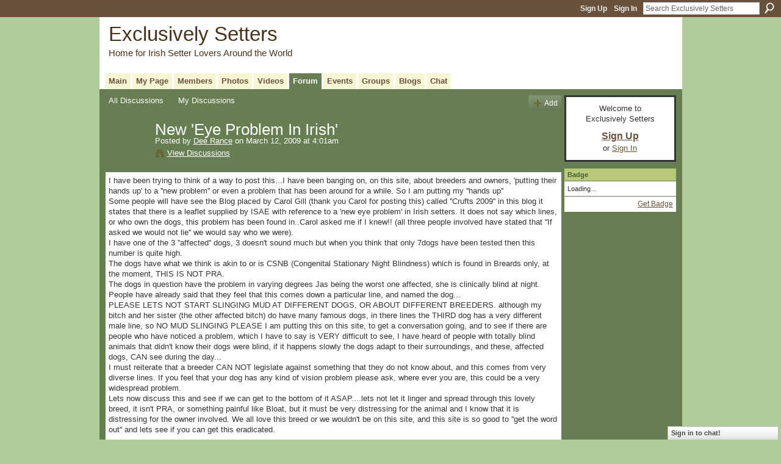

--- FILE ---
content_type: text/html; charset=UTF-8
request_url: http://irishsetters.ning.com/forum/topics/new-eye-problem-in-irish?commentId=865021%3AComment%3A188340
body_size: 73536
content:
<!DOCTYPE html>
<html lang="en" xmlns:og="http://ogp.me/ns#" xmlns:fb="http://www.facebook.com/2008/fbml">
    <head data-layout-view="default">
<script>
    window.dataLayer = window.dataLayer || [];
        </script>
<!-- Google Tag Manager -->
<script>(function(w,d,s,l,i){w[l]=w[l]||[];w[l].push({'gtm.start':
new Date().getTime(),event:'gtm.js'});var f=d.getElementsByTagName(s)[0],
j=d.createElement(s),dl=l!='dataLayer'?'&l='+l:'';j.async=true;j.src=
'https://www.googletagmanager.com/gtm.js?id='+i+dl;f.parentNode.insertBefore(j,f);
})(window,document,'script','dataLayer','GTM-T5W4WQ');</script>
<!-- End Google Tag Manager -->
            <meta http-equiv="Content-Type" content="text/html; charset=utf-8" />
    <title>New &#039;Eye Problem In Irish&#039; - Exclusively Setters</title>
    <link rel="icon" href="http://irishsetters.ning.com/favicon.ico" type="image/x-icon" />
    <link rel="SHORTCUT ICON" href="http://irishsetters.ning.com/favicon.ico" type="image/x-icon" />
    <meta name="description" content="I have been trying to think of a way to post this...I have been banging on, on this site, about breeders and owners, 'putting their hands up' to a ''new proble…" />
<meta name="title" content="New &#039;Eye Problem In Irish&#039;" />
<meta property="og:type" content="website" />
<meta property="og:url" content="http://irishsetters.ning.com/forum/topics/new-eye-problem-in-irish?commentId=865021%3AComment%3A188340" />
<meta property="og:title" content="New &#039;Eye Problem In Irish&#039;" />
<meta property="og:image" content="https://storage.ning.com/topology/rest/1.0/file/get/2746056894?profile=UPSCALE_150x150">
<meta name="twitter:card" content="summary" />
<meta name="twitter:title" content="New &#039;Eye Problem In Irish&#039;" />
<meta name="twitter:description" content="I have been trying to think of a way to post this...I have been banging on, on this site, about breeders and owners, 'putting their hands up' to a ''new proble…" />
<meta name="twitter:image" content="https://storage.ning.com/topology/rest/1.0/file/get/2746056894?profile=UPSCALE_150x150" />
<link rel="image_src" href="https://storage.ning.com/topology/rest/1.0/file/get/2746056894?profile=UPSCALE_150x150" />
<script type="text/javascript">
    djConfig = { baseScriptUri: 'http://irishsetters.ning.com/xn/static-6.11.8.1/js/dojo-0.3.1-ning/', isDebug: false }
ning = {"CurrentApp":{"premium":true,"iconUrl":"https:\/\/storage.ning.com\/topology\/rest\/1.0\/file\/get\/2746056894?profile=UPSCALE_150x150","url":"httpirishsetters.ning.com","domains":[],"online":true,"privateSource":true,"id":"irishsetters","appId":865021,"description":"A place for Irish Setters owners around the world to share stories &amp; photos of one of the most beautiful dog breeds. \/ Ein Platz f&uuml;r alle Irish Setter Besitzer der Welt um Ihre Geschichten\r\nund Bilder einer der sch&ouml;nsten Hunderassen zu teilen.\r\n","name":"Exclusively Setters","owner":"BeforeShot","createdDate":"2007-07-07T17:31:10.647Z","runOwnAds":false},"CurrentProfile":null,"maxFileUploadSize":5};
        (function(){
            if (!window.ning) { return; }

            var age, gender, rand, obfuscated, combined;

            obfuscated = document.cookie.match(/xgdi=([^;]+)/);
            if (obfuscated) {
                var offset = 100000;
                obfuscated = parseInt(obfuscated[1]);
                rand = obfuscated / offset;
                combined = (obfuscated % offset) ^ rand;
                age = combined % 1000;
                gender = (combined / 1000) & 3;
                gender = (gender == 1 ? 'm' : gender == 2 ? 'f' : 0);
                ning.viewer = {"age":age,"gender":gender};
            }
        })();

        if (window.location.hash.indexOf('#!/') == 0) {
        window.location.replace(window.location.hash.substr(2));
    }
    window.xg = window.xg || {};
xg.captcha = {
    'shouldShow': false,
    'siteKey': '6Ldf3AoUAAAAALPgNx2gcXc8a_5XEcnNseR6WmsT'
};
xg.addOnRequire = function(f) { xg.addOnRequire.functions.push(f); };
xg.addOnRequire.functions = [];
xg.addOnFacebookLoad = function (f) { xg.addOnFacebookLoad.functions.push(f); };
xg.addOnFacebookLoad.functions = [];
xg._loader = {
    p: 0,
    loading: function(set) {  this.p++; },
    onLoad: function(set) {
                this.p--;
        if (this.p == 0 && typeof(xg._loader.onDone) == 'function') {
            xg._loader.onDone();
        }
    }
};
xg._loader.loading('xnloader');
if (window.bzplcm) {
    window.bzplcm._profileCount = 0;
    window.bzplcm._profileSend = function() { if (window.bzplcm._profileCount++ == 1) window.bzplcm.send(); };
}
xg._loader.onDone = function() {
            if(window.bzplcm)window.bzplcm.start('ni');
        xg.shared.util.parseWidgets();    var addOnRequireFunctions = xg.addOnRequire.functions;
    xg.addOnRequire = function(f) { f(); };
    try {
        if (addOnRequireFunctions) { dojo.lang.forEach(addOnRequireFunctions, function(onRequire) { onRequire.apply(); }); }
    } catch (e) {
        if(window.bzplcm)window.bzplcm.ts('nx').send();
        throw e;
    }
    if(window.bzplcm) { window.bzplcm.stop('ni'); window.bzplcm._profileSend(); }
};
window.xn = { track: { event: function() {}, pageView: function() {}, registerCompletedFlow: function() {}, registerError: function() {}, timer: function() { return { lapTime: function() {} }; } } };</script>
<meta name="medium" content="news" /><link rel="alternate" type="application/atom+xml" title="New &amp;#039;Eye Problem In Irish&amp;#039; - Exclusively Setters" href="http://irishsetters.ning.com/forum/topics/new-eye-problem-in-irish?commentId=865021%3AComment%3A188340&amp;feed=yes&amp;xn_auth=no" /><link rel="alternate" type="application/atom+xml" title="Discussion Forum - Exclusively Setters" href="http://irishsetters.ning.com/forum?sort=mostRecent&amp;feed=yes&amp;xn_auth=no" />
<style type="text/css" media="screen,projection">
#xg_navigation ul div.xg_subtab ul li a {
    color:#7A7A7A;
    background:#0D100B;
}
#xg_navigation ul div.xg_subtab ul li a:hover {
    color:#ADADAD;
    background:#333F29;
}
</style>

<style type="text/css" media="screen,projection">
@import url("http://static.ning.com/socialnetworkmain/widgets/index/css/common.min.css?xn_version=1229287718");
@import url("http://static.ning.com/socialnetworkmain/widgets/forum/css/component.min.css?xn_version=148829171");
@import url("http://static.ning.com/socialnetworkmain/widgets/chat/css/bottom-bar.min.css?xn_version=512265546");

</style>

<style type="text/css" media="screen,projection">
@import url("/generated-69469104496e85-75406498-css?xn_version=202512201152");

</style>

<style type="text/css" media="screen,projection">
@import url("/generated-69468fdaecbca4-18975023-css?xn_version=202512201152");

</style>

<!--[if IE 6]>
    <link rel="stylesheet" type="text/css" href="http://static.ning.com/socialnetworkmain/widgets/index/css/common-ie6.min.css?xn_version=463104712" />
<![endif]-->
<!--[if IE 7]>
<link rel="stylesheet" type="text/css" href="http://static.ning.com/socialnetworkmain/widgets/index/css/common-ie7.css?xn_version=2712659298" />
<![endif]-->
<link rel="EditURI" type="application/rsd+xml" title="RSD" href="http://irishsetters.ning.com/profiles/blog/rsd" />
<script type="text/javascript">(function(a,b){if(/(android|bb\d+|meego).+mobile|avantgo|bada\/|blackberry|blazer|compal|elaine|fennec|hiptop|iemobile|ip(hone|od)|iris|kindle|lge |maemo|midp|mmp|netfront|opera m(ob|in)i|palm( os)?|phone|p(ixi|re)\/|plucker|pocket|psp|series(4|6)0|symbian|treo|up\.(browser|link)|vodafone|wap|windows (ce|phone)|xda|xiino/i.test(a)||/1207|6310|6590|3gso|4thp|50[1-6]i|770s|802s|a wa|abac|ac(er|oo|s\-)|ai(ko|rn)|al(av|ca|co)|amoi|an(ex|ny|yw)|aptu|ar(ch|go)|as(te|us)|attw|au(di|\-m|r |s )|avan|be(ck|ll|nq)|bi(lb|rd)|bl(ac|az)|br(e|v)w|bumb|bw\-(n|u)|c55\/|capi|ccwa|cdm\-|cell|chtm|cldc|cmd\-|co(mp|nd)|craw|da(it|ll|ng)|dbte|dc\-s|devi|dica|dmob|do(c|p)o|ds(12|\-d)|el(49|ai)|em(l2|ul)|er(ic|k0)|esl8|ez([4-7]0|os|wa|ze)|fetc|fly(\-|_)|g1 u|g560|gene|gf\-5|g\-mo|go(\.w|od)|gr(ad|un)|haie|hcit|hd\-(m|p|t)|hei\-|hi(pt|ta)|hp( i|ip)|hs\-c|ht(c(\-| |_|a|g|p|s|t)|tp)|hu(aw|tc)|i\-(20|go|ma)|i230|iac( |\-|\/)|ibro|idea|ig01|ikom|im1k|inno|ipaq|iris|ja(t|v)a|jbro|jemu|jigs|kddi|keji|kgt( |\/)|klon|kpt |kwc\-|kyo(c|k)|le(no|xi)|lg( g|\/(k|l|u)|50|54|\-[a-w])|libw|lynx|m1\-w|m3ga|m50\/|ma(te|ui|xo)|mc(01|21|ca)|m\-cr|me(rc|ri)|mi(o8|oa|ts)|mmef|mo(01|02|bi|de|do|t(\-| |o|v)|zz)|mt(50|p1|v )|mwbp|mywa|n10[0-2]|n20[2-3]|n30(0|2)|n50(0|2|5)|n7(0(0|1)|10)|ne((c|m)\-|on|tf|wf|wg|wt)|nok(6|i)|nzph|o2im|op(ti|wv)|oran|owg1|p800|pan(a|d|t)|pdxg|pg(13|\-([1-8]|c))|phil|pire|pl(ay|uc)|pn\-2|po(ck|rt|se)|prox|psio|pt\-g|qa\-a|qc(07|12|21|32|60|\-[2-7]|i\-)|qtek|r380|r600|raks|rim9|ro(ve|zo)|s55\/|sa(ge|ma|mm|ms|ny|va)|sc(01|h\-|oo|p\-)|sdk\/|se(c(\-|0|1)|47|mc|nd|ri)|sgh\-|shar|sie(\-|m)|sk\-0|sl(45|id)|sm(al|ar|b3|it|t5)|so(ft|ny)|sp(01|h\-|v\-|v )|sy(01|mb)|t2(18|50)|t6(00|10|18)|ta(gt|lk)|tcl\-|tdg\-|tel(i|m)|tim\-|t\-mo|to(pl|sh)|ts(70|m\-|m3|m5)|tx\-9|up(\.b|g1|si)|utst|v400|v750|veri|vi(rg|te)|vk(40|5[0-3]|\-v)|vm40|voda|vulc|vx(52|53|60|61|70|80|81|83|85|98)|w3c(\-| )|webc|whit|wi(g |nc|nw)|wmlb|wonu|x700|yas\-|your|zeto|zte\-/i.test(a.substr(0,4)))window.location.replace(b)})(navigator.userAgent||navigator.vendor||window.opera,'http://irishsetters.ning.com/m/discussion?id=865021%3ATopic%3A166403');</script>
    </head>
    <body>
<!-- Google Tag Manager (noscript) -->
<noscript><iframe src="https://www.googletagmanager.com/ns.html?id=GTM-T5W4WQ"
height="0" width="0" style="display:none;visibility:hidden"></iframe></noscript>
<!-- End Google Tag Manager (noscript) -->
        <div id='fb-root'></div>
<script>
  window.fbAsyncInit = function () {
    FB.init({
      appId      : null, 
      status     : true,   
      cookie     : true,   
      xfbml      : true, 
      version    : 'v2.3'  
    });
    var n = xg.addOnFacebookLoad.functions.length;
    for (var i = 0; i < n; i++) {
      xg.addOnFacebookLoad.functions[i]();
    }
    xg.addOnFacebookLoad = function (f) { f(); };
    xg.addOnFacebookLoad.functions = [];
  };
  (function() {
    var e = document.createElement('script');
    e.src = document.location.protocol + '//connect.facebook.net/en_US/sdk.js';
    e.async = true;
    document.getElementById('fb-root').appendChild(e);
  })();
</script>        <div id="xn_bar">
            <div id="xn_bar_menu">
                <div id="xn_bar_menu_branding" >
                                    </div>

                <div id="xn_bar_menu_more">
                    <form id="xn_bar_menu_search" method="GET" action="http://irishsetters.ning.com/main/search/search">
                        <fieldset>
                            <input type="text" name="q" id="xn_bar_menu_search_query" value="Search Exclusively Setters" _hint="Search Exclusively Setters" accesskey="4" class="text xj_search_hint" />
                            <a id="xn_bar_menu_search_submit" href="#" onclick="document.getElementById('xn_bar_menu_search').submit();return false">Search</a>
                        </fieldset>
                    </form>
                </div>

                            <ul id="xn_bar_menu_tabs">
                                            <li><a href="http://irishsetters.ning.com/main/authorization/signUp?target=http%3A%2F%2Firishsetters.ning.com%2Fforum%2Ftopics%2Fnew-eye-problem-in-irish%3FcommentId%3D865021%253AComment%253A188340">Sign Up</a></li>
                                                <li><a href="http://irishsetters.ning.com/main/authorization/signIn?target=http%3A%2F%2Firishsetters.ning.com%2Fforum%2Ftopics%2Fnew-eye-problem-in-irish%3FcommentId%3D865021%253AComment%253A188340">Sign In</a></li>
                                    </ul>
                        </div>
        </div>
        
        
        <div id="xg" class="xg_theme xg_widget_forum xg_widget_forum_topic xg_widget_forum_topic_show" data-layout-pack="classic">
            <div id="xg_head">
                <div id="xg_masthead">
                    <p id="xg_sitename"><a id="application_name_header_link" href="/">Exclusively Setters</a></p>
                    <p id="xg_sitedesc" class="xj_site_desc">Home for Irish Setter Lovers Around the World</p>
                </div>
                <div id="xg_navigation">
                    <ul>
    <li id="xg_tab_main" class="xg_subtab"><a href="/"><span>Main</span></a></li><li id="xg_tab_profile" class="xg_subtab"><a href="/profiles"><span>My Page</span></a></li><li id="xg_tab_members" class="xg_subtab"><a href="/profiles/members/"><span>Members</span></a></li><li id="xg_tab_photo" class="xg_subtab"><a href="/photo"><span>Photos</span></a></li><li id="xg_tab_video" class="xg_subtab"><a href="/video"><span>Videos</span></a></li><li id="xg_tab_forum" class="xg_subtab this"><a href="/forum"><span>Forum</span></a></li><li id="xg_tab_events" class="xg_subtab"><a href="/events"><span>Events</span></a></li><li id="xg_tab_groups" class="xg_subtab"><a href="/groups"><span>Groups</span></a></li><li id="xg_tab_blogs" class="xg_subtab"><a href="/profiles/blog/list"><span>Blogs</span></a></li><li id="xg_tab_chat" class="xg_subtab"><a href="/chat"><span>Chat</span></a></li></ul>

                </div>
            </div>
            
            <div id="xg_body">
                
                <div class="xg_column xg_span-16 xj_classic_canvas">
                    <ul class="navigation easyclear">
            <li><a href="http://irishsetters.ning.com/forum">All Discussions</a></li>
        <li><a href="http://irishsetters.ning.com/forum/topic/listForContributor?">My Discussions</a></li>
                <li class="right xg_lightborder navbutton"><a href="http://irishsetters.ning.com/main/authorization/signUp?target=http%3A%2F%2Firishsetters.ning.com%2Fforum%2Ftopic%2Fnew%3Ftarget%3Dhttp%253A%252F%252Firishsetters.ning.com%252Fforum%252Ftopics%252Fnew-eye-problem-in-irish%253FcommentId%253D865021%25253AComment%25253A188340" dojoType="PromptToJoinLink" _joinPromptText="Please sign up or sign in to complete this step." _hasSignUp="true" _signInUrl="http://irishsetters.ning.com/main/authorization/signIn?target=http%3A%2F%2Firishsetters.ning.com%2Fforum%2Ftopic%2Fnew%3Ftarget%3Dhttp%253A%252F%252Firishsetters.ning.com%252Fforum%252Ftopics%252Fnew-eye-problem-in-irish%253FcommentId%253D865021%25253AComment%25253A188340" class="xg_sprite xg_sprite-add">Add</a></li>
    </ul>
<div class="xg_module xg_module_with_dialog">
    <div class="xg_headline xg_headline-img xg_headline-2l">
    <div class="ib"><span class="xg_avatar"><a class="fn url" href="http://irishsetters.ning.com/profile/DeeRance"  title="Dee Rance"><span class="table_img dy-avatar dy-avatar-64 "><img  class="photo photo" src="http://storage.ning.com/topology/rest/1.0/file/get/1950757174?profile=RESIZE_64x64&amp;width=64&amp;height=64&amp;crop=1%3A1" alt="" /></span></a></span></div>
<div class="tb"><h1>New &#039;Eye Problem In Irish&#039;</h1>
        <ul class="navigation byline">
            <li><a class="nolink">Posted by </a><a href="/profile/DeeRance">Dee Rance</a><a class="nolink"> on March 12, 2009 at 4:01am</a></li>
            <li><a class="xg_sprite xg_sprite-view" href="http://irishsetters.ning.com/forum/topic/listForContributor?user=1zpkkqzeyadsk">View Discussions</a></li>
        </ul>
    </div>
</div>
    <div class="xg_module_body">
        <div class="discussion" data-category-id="">
            <div class="description">
                                <div class="xg_user_generated">
                    I have been trying to think of a way to post this...I have been banging on, on this site, about breeders and owners, 'putting their hands up' to a ''new problem'' or even a problem that has been around for a while. So I am putting my ''hands up''<br />
Some people will have see the Blog placed by Carol Gill (thank you Carol for posting this) called ''Crufts 2009'' in this blog it states that there is a leaflet supplied by ISAE with reference to a 'new eye problem' in Irish setters. It does not say which lines, or who own the dogs, this problem has been found in..Carol asked me if I knew!! (all three people involved have stated that ''If asked we would not lie'' we would say who we were).<br />
I have one of the 3 ''affected'' dogs, 3 doesn't sound much but when you think that only 7dogs have been tested then this number is quite high.<br />
The dogs have what we think is akin to or is CSNB (Congenital Stationary Night Blindness) which is found in Breards only, at the moment, THIS IS NOT PRA.<br />
The dogs in question have the problem in varying degrees Jas being the worst one affected, she is clinically blind at night.<br />
People have already said that they feel that this comes down a particular line, and named the dog...<br />
PLEASE LETS NOT START SLINGING MUD AT DIFFERENT DOGS, OR ABOUT DIFFERENT BREEDERS. although my bitch and her sister (the other affected bitch) do have many famous dogs, in there lines the THIRD dog has a very different male line, so NO MUD SLINGING PLEASE I am putting this on this site, to get a conversation going, and to see if there are people who have noticed a problem, which I have to say is VERY difficult to see, I have heard of people with totally blind animals that didn't know their dogs were blind, if it happens slowly the dogs adapt to their surroundings, and these, affected dogs, CAN see during the day...<br />
I must reiterate that a breeder CAN NOT legislate against something that they do not know about, and this comes from very diverse lines. If you feel that your dog has any kind of vision problem please ask, where ever you are, this could be a very widespread problem.<br />
Lets now discuss this and see if we can get to the bottom of it ASAP....lets not let it linger and spread through this lovely breed, it isn't PRA, or something painful like Bloat, but it must be very distressing for the animal and I know that it is distressing for the owner involved. We all love this breed or we wouldn't be on this site, and this site is so good to ''get the word out'' and lets see if you can get this eradicated.                </div>
            </div>
        </div>
                    <p class="small" id="tagsList" style="display:none">Tags:<br/></p>
                <div class="left-panel">
            <div class="likebox likebox-ning">
    <div class="ning-like">
                <div class="xg_lightborder like-button like-button-3">
            <a data-content-id="865021:Topic:166403"
                        data-content-type="Topic"
                        data-sign-up-url="http://irishsetters.ning.com/main/authorization/signUp?target=http%3A%2F%2Firishsetters.ning.com%2Fforum%2Ftopics%2Fnew-eye-problem-in-irish%3FcommentId%3D865021%253AComment%253A188340"
                        data-like-url="/main/like/like"
                        data-unlike-url="/main/like/unlike"
                        data-track='{"category":"Likes","action":"Like","label":"","ga4":{"event":"like"}}'                                                data-page-type="detail" class="xg_sprite" href="#">
                Favorite            </a>
        </div>
                <div class="like-count dy-displaynone">
            <a href="#" class="view-liked" _id="865021:Topic:166403">0 members favorited this</a>
        </div>
    </div>
</div>
                <p class="share-links clear">
                <a href="http://www.myspace.com/Modules/PostTo/Pages/?t=New%20%27Eye%20Problem%20In%20Irish%27&c=Check%20out%20%22New%20%27Eye%20Problem%20In%20Irish%27%22%20on%20Exclusively%20Setters&u=http%3A%2F%2Firishsetters.ning.com%2Fxn%2Fdetail%2F865021%3ATopic%3A166403&l=2" class="post_to_myspace" target="_blank">MySpace</a>            <script>!function(d,s,id){var js,fjs=d.getElementsByTagName(s)[0];if(!d.getElementById(id)){js=d.createElement(s);js.id=id;js.src="//platform.twitter.com/widgets.js";fjs.parentNode.insertBefore(js,fjs);}}(document,"script","twitter-wjs");</script>
                    <span class="xg_tweet">
        <a href="https://twitter.com/share" class="post_to_twitter twitter-share-button" target="_blank"
            data-text="Checking out &quot;New &#039;Eye Problem In Irish&#039;&quot; on Exclusively Setters:" data-url="http://irishsetters.ning.com/forum/topics/new-eye-problem-in-irish?commentId=865021%3AComment%3A188340" data-count="none" data-dnt="true">Tweet</a>
        </span>
                <a class="post_to_facebook xj_post_to_facebook" href="http://www.facebook.com/share.php?u=http%3A%2F%2Firishsetters.ning.com%2Fforum%2Ftopics%2Fnew-eye-problem-in-irish%3FcommentId%3D865021%253AComment%253A188340%26xg_source%3Dfacebookshare&amp;t=" _url="http://irishsetters.ning.com/forum/topics/new-eye-problem-in-irish?commentId=865021%3AComment%3A188340&amp;xg_source=facebookshare" _title="" _log="{&quot;module&quot;:&quot;forum&quot;,&quot;page&quot;:&quot;topic&quot;,&quot;action&quot;:&quot;show&quot;}">Facebook</a>
    <div class="likebox">
    <div class="facebook-like" data-content-type="Topic" data-content-id="865021:Topic:166403" data-page-type="detail">
        <fb:like href="http://irishsetters.ning.com/xn/detail/865021:Topic:166403" layout="button_count" show_faces="false" width="450"></fb:like>
    </div>
</div>
                </p>
                            <script>xg.addOnRequire(function () { xg.post('/main/viewcount/update?xn_out=json', {key: '865021:Topic:166403', x: '5ba1b9e'}); });</script>                <p class="small dy-clear view-count-container">
    <span class="view-count-label">Views:</span> <span class="view-count">3339</span></p>

                    </div>
                <dl id="cf" class="discussion noindent">
            <dd>             <p class="toggle">
            <a href="http://irishsetters.ning.com/main/authorization/signUp?target=http%3A%2F%2Firishsetters.ning.com%2Fforum%2Ftopics%2Fnew-eye-problem-in-irish%3FcommentId%3D865021%253AComment%253A188340" dojoType="PromptToJoinLink" _joinPromptText="Please sign up or sign in to complete this step." _hasSignUp="true" _signInUrl="http://irishsetters.ning.com/main/authorization/signIn?target=http%3A%2F%2Firishsetters.ning.com%2Fforum%2Ftopics%2Fnew-eye-problem-in-irish%3FcommentId%3D865021%253AComment%253A188340"><span><!--[if IE]>&#9658;<![endif]--><![if !IE]>&#9654;<![endif]></span> Reply to This</a>
        </p>
    </dd>        </dl>
    </div>
</div>
    <div class="xg_module">
            <div id="discussionReplies" >
            <div class="xg_module_body">
                <h3 id="comments" _scrollTo="cid-865021:Comment:188340">Replies to This Discussion</h3>
                                    <dl class="discussion clear i1 xg_lightborder">
    <dt class="byline">
        <a name="865021:Comment:181334" id="cid-865021:Comment:181334"></a>         <span class="xg_avatar"><a class="fn url" href="http://irishsetters.ning.com/profile/hooley"  title="Michelle Webster"><span class="table_img dy-avatar dy-avatar-48 "><img  class="photo photo left" src="http://storage.ning.com/topology/rest/1.0/file/get/1950751542?profile=RESIZE_48X48&amp;width=48&amp;height=48&amp;crop=1%3A1" alt="" /></span></a></span><a name="865021Comment181334" href="http://irishsetters.ning.com/xn/detail/865021:Comment:181334" title="Permalink to this Reply" class="xg_icon xg_icon-permalink">Permalink</a> Reply by <a href="http://irishsetters.ning.com/forum/topic/listForContributor?user=hooley" class="fn url">Michelle Webster</a> on <span class="timestamp">April 9, 2009 at 4:06am</span>    </dt>
        <dd>
                        <div class="description" id="desc_865021Comment181334"><div class="xg_user_generated">More importantly, blinkers stop you seeing what is all around you. Worn on horses, they are there to cut out the crap and only enable the horse to see what is in front of it. Hence the term.'a blinkered view', meaning you are not seeing everything you should. In canine health terms it is IMPERITIVE that we do NOT wear blinkers, but that we DO see everything that is all around us. And more importantly still, act upon it.<br />
<br />
I know in the US that Breed Clubs are very strict about enforcing their code of ethics. Here in the UK, the clubs have codes of ethics, but rarely seem to act on them, pleading that it is legally very difficult to do so. They may well be correct, I am not a legal expert, but in the mean time yet more dogs suffer at the hands of irresponsible breeders and I have to wonder what is the point of having a code of ethics if it is never enforced.<br />
<br />
Donna, the people you describe in your post, are what I would refer to as responsible breeders, when faced with a problem they have done something about it. Those you refer to with a more personal agenda, who you say are ultimately found out, generally are known over here as well, trouble is, nothing is done to stop them breeding and by the law of averages, most puppies will go into unsuspecting pet homes.<br />
<br />
It is hard enough to cope with some of these dreadful problems when you are an experienced dog person, just think how much worse it must be for those who have acquired their first dog. I knew someone who had the unfortunate experience of owning a bloating epileptic, who they then had to put to sleep. They were given no support or guidance from the breeder, in fact the breeder denied any problems, yet it was common knowledge within the breed that these problems were behind those lines. This heartbreaking experience was the first experience that friend had of owning an Irish Setter and now as far as she is concerned it will be the last. In her mind, rightly, or wrongly, all Irish Setter breeders will be forever tarred with the same brush. Because there are those who are not honest and open about the problems they encounter, the public perception it creates, is that all breeders are only in it for the money, they are not interested in the welfare and well being of the dogs they are breeding. In short, the public regard them as no more than Puppy Farmers. If ALL breeders were open and honest then it would command respect from the dog loving public. Instead we have this situation of mistrust. The public perceive the dog breeders to be shysters and there are many in the dog world who are only too keen to perform a witch hunt whenever any problem rears it's ugly head and are quick to point the finger and lay the blame.............just so long as it is as far away from their own breeding lines as possible!</div></div>
                </dd>
        <dd>
        <ul class="actionlinks">
    <li>             <p class="toggle">
            <a href="http://irishsetters.ning.com/main/authorization/signUp?target=http%3A%2F%2Firishsetters.ning.com%2Fforum%2Ftopics%2Fnew-eye-problem-in-irish%3FcommentId%3D865021%253AComment%253A188340" dojoType="PromptToJoinLink" _joinPromptText="Please sign up or sign in to complete this step." _hasSignUp="true" _signInUrl="http://irishsetters.ning.com/main/authorization/signIn?target=http%3A%2F%2Firishsetters.ning.com%2Fforum%2Ftopics%2Fnew-eye-problem-in-irish%3FcommentId%3D865021%253AComment%253A188340"><span><!--[if IE]>&#9658;<![endif]--><![if !IE]>&#9654;<![endif]></span> Reply</a>
        </p>
    </li><li class="actionlink"></li>    </ul>
</dl>
<dl class="discussion clear i2 xg_lightborder">
    <dt class="byline">
        <a name="865021:Comment:181352" id="cid-865021:Comment:181352"></a>         <span class="xg_avatar"><a class="fn url" href="http://irishsetters.ning.com/profile/colettetuite"  title="colette tuite"><span class="table_img dy-avatar dy-avatar-48 "><img  class="photo photo left" src="http://storage.ning.com/topology/rest/1.0/file/get/1979791090?profile=original&amp;width=48&amp;height=48&amp;crop=1%3A1&amp;xj_user_default=1" alt="" /></span></a></span><a name="865021Comment181352" href="http://irishsetters.ning.com/xn/detail/865021:Comment:181352" title="Permalink to this Reply" class="xg_icon xg_icon-permalink">Permalink</a> Reply by <a href="http://irishsetters.ning.com/forum/topic/listForContributor?user=121zbmuqcs4n2" class="fn url">colette tuite</a> on <span class="timestamp">April 9, 2009 at 4:48am</span>    </dt>
        <dd>
                        <div class="description" id="desc_865021Comment181352"><div class="xg_user_generated">Michelle, you refer to a breeder who denied having bloat and epilepsy in their lines when it was common knowledge that the lines contained these problems.I would say that there is not such a thing as common knowledge in the show scene in Britain.The only way it seems to me to aquire this knowledge is to keep one,s ears to the ground and to have a wide circle of doggy friends,where perhaps you can pick up some info,which is gained from gossip, if the problems are not in your line. I am not sure you could disbelieve the breeder in question.</div></div>
                </dd>
        <dd>
        <ul class="actionlinks">
    <li>             <p class="toggle">
            <a href="http://irishsetters.ning.com/main/authorization/signUp?target=http%3A%2F%2Firishsetters.ning.com%2Fforum%2Ftopics%2Fnew-eye-problem-in-irish%3FcommentId%3D865021%253AComment%253A188340" dojoType="PromptToJoinLink" _joinPromptText="Please sign up or sign in to complete this step." _hasSignUp="true" _signInUrl="http://irishsetters.ning.com/main/authorization/signIn?target=http%3A%2F%2Firishsetters.ning.com%2Fforum%2Ftopics%2Fnew-eye-problem-in-irish%3FcommentId%3D865021%253AComment%253A188340"><span><!--[if IE]>&#9658;<![endif]--><![if !IE]>&#9654;<![endif]></span> Reply</a>
        </p>
    </li><li class="actionlink"></li>    </ul>
</dl>
<dl class="discussion clear i3 xg_lightborder">
    <dt class="byline">
        <a name="865021:Comment:181457" id="cid-865021:Comment:181457"></a>         <span class="xg_avatar"><a class="fn url" href="http://irishsetters.ning.com/profile/hooley"  title="Michelle Webster"><span class="table_img dy-avatar dy-avatar-48 "><img  class="photo photo left" src="http://storage.ning.com/topology/rest/1.0/file/get/1950751542?profile=RESIZE_48X48&amp;width=48&amp;height=48&amp;crop=1%3A1" alt="" /></span></a></span><a name="865021Comment181457" href="http://irishsetters.ning.com/xn/detail/865021:Comment:181457" title="Permalink to this Reply" class="xg_icon xg_icon-permalink">Permalink</a> Reply by <a href="http://irishsetters.ning.com/forum/topic/listForContributor?user=hooley" class="fn url">Michelle Webster</a> on <span class="timestamp">April 9, 2009 at 5:12am</span>    </dt>
        <dd>
                        <div class="description" id="desc_865021Comment181457"><div class="xg_user_generated">Collette,<br />
<br />
When knowledge is known by a wide circle of people it is common knowledge.<br />
<br />
The problems I referred to were fact, not gossip, I don't do that and never have. I only talk in facts. If I'm not sure then I don't speak! The person who was unfortunate enouigh to have the affected dog was not in the show world and therefore would not be aware of what was going on. Sadly for them, they found out the hard way who to avoid in future, but in their case, it soured their view of Irish Setter breeders as a whole. I am not making inuendoes here, or trying to cause trouble. I am merely stating the facts.</div></div>
                </dd>
        <dd>
        <ul class="actionlinks">
    <li>             <p class="toggle">
            <a href="http://irishsetters.ning.com/main/authorization/signUp?target=http%3A%2F%2Firishsetters.ning.com%2Fforum%2Ftopics%2Fnew-eye-problem-in-irish%3FcommentId%3D865021%253AComment%253A188340" dojoType="PromptToJoinLink" _joinPromptText="Please sign up or sign in to complete this step." _hasSignUp="true" _signInUrl="http://irishsetters.ning.com/main/authorization/signIn?target=http%3A%2F%2Firishsetters.ning.com%2Fforum%2Ftopics%2Fnew-eye-problem-in-irish%3FcommentId%3D865021%253AComment%253A188340"><span><!--[if IE]>&#9658;<![endif]--><![if !IE]>&#9654;<![endif]></span> Reply</a>
        </p>
    </li><li class="actionlink"></li>    </ul>
</dl>
<dl class="discussion clear i4 xg_lightborder">
    <dt class="byline">
        <a name="865021:Comment:181550" id="cid-865021:Comment:181550"></a>         <span class="xg_avatar"><a class="fn url" href="http://irishsetters.ning.com/profile/colettetuite"  title="colette tuite"><span class="table_img dy-avatar dy-avatar-48 "><img  class="photo photo left" src="http://storage.ning.com/topology/rest/1.0/file/get/1979791090?profile=original&amp;width=48&amp;height=48&amp;crop=1%3A1&amp;xj_user_default=1" alt="" /></span></a></span><a name="865021Comment181550" href="http://irishsetters.ning.com/xn/detail/865021:Comment:181550" title="Permalink to this Reply" class="xg_icon xg_icon-permalink">Permalink</a> Reply by <a href="http://irishsetters.ning.com/forum/topic/listForContributor?user=121zbmuqcs4n2" class="fn url">colette tuite</a> on <span class="timestamp">April 9, 2009 at 6:24am</span>    </dt>
        <dd>
                        <div class="description" id="desc_865021Comment181550"><div class="xg_user_generated">But it is still only common knowledge to the components of "that wide circle" not to everybody!!!!</div></div>
                </dd>
        <dd>
        <ul class="actionlinks">
    <li>             <p class="toggle">
            <a href="http://irishsetters.ning.com/main/authorization/signUp?target=http%3A%2F%2Firishsetters.ning.com%2Fforum%2Ftopics%2Fnew-eye-problem-in-irish%3FcommentId%3D865021%253AComment%253A188340" dojoType="PromptToJoinLink" _joinPromptText="Please sign up or sign in to complete this step." _hasSignUp="true" _signInUrl="http://irishsetters.ning.com/main/authorization/signIn?target=http%3A%2F%2Firishsetters.ning.com%2Fforum%2Ftopics%2Fnew-eye-problem-in-irish%3FcommentId%3D865021%253AComment%253A188340"><span><!--[if IE]>&#9658;<![endif]--><![if !IE]>&#9654;<![endif]></span> Reply</a>
        </p>
    </li><li class="actionlink"></li>    </ul>
</dl>
<dl class="discussion clear i5 xg_lightborder">
    <dt class="byline">
        <a name="865021:Comment:181576" id="cid-865021:Comment:181576"></a>         <span class="xg_avatar"><a class="fn url" href="http://irishsetters.ning.com/profile/hooley"  title="Michelle Webster"><span class="table_img dy-avatar dy-avatar-48 "><img  class="photo photo left" src="http://storage.ning.com/topology/rest/1.0/file/get/1950751542?profile=RESIZE_48X48&amp;width=48&amp;height=48&amp;crop=1%3A1" alt="" /></span></a></span><a name="865021Comment181576" href="http://irishsetters.ning.com/xn/detail/865021:Comment:181576" title="Permalink to this Reply" class="xg_icon xg_icon-permalink">Permalink</a> Reply by <a href="http://irishsetters.ning.com/forum/topic/listForContributor?user=hooley" class="fn url">Michelle Webster</a> on <span class="timestamp">April 9, 2009 at 8:39am</span>    </dt>
        <dd>
                        <div class="description" id="desc_865021Comment181576"><div class="xg_user_generated">Your point is noted, of course it does depend on the size of the circle, but in the case I mentioned the circle in question was extremely wide!! Having said that, whatever the subject, there will always be those in the know and those on the edges who don't.</div></div>
                </dd>
        <dd>
        <ul class="actionlinks">
    <li>             <p class="toggle">
            <a href="http://irishsetters.ning.com/main/authorization/signUp?target=http%3A%2F%2Firishsetters.ning.com%2Fforum%2Ftopics%2Fnew-eye-problem-in-irish%3FcommentId%3D865021%253AComment%253A188340" dojoType="PromptToJoinLink" _joinPromptText="Please sign up or sign in to complete this step." _hasSignUp="true" _signInUrl="http://irishsetters.ning.com/main/authorization/signIn?target=http%3A%2F%2Firishsetters.ning.com%2Fforum%2Ftopics%2Fnew-eye-problem-in-irish%3FcommentId%3D865021%253AComment%253A188340"><span><!--[if IE]>&#9658;<![endif]--><![if !IE]>&#9654;<![endif]></span> Reply</a>
        </p>
    </li><li class="actionlink"></li>    </ul>
</dl>
<dl class="discussion clear i5 xg_lightborder">
    <dt class="byline">
        <a name="865021:Comment:188340" id="cid-865021:Comment:188340"></a>         <span class="xg_avatar"><a class="fn url" href="http://irishsetters.ning.com/profile/Highfeather"  title="Highfeather"><span class="table_img dy-avatar dy-avatar-48 "><img  class="photo photo left" src="http://storage.ning.com/topology/rest/1.0/file/get/1950749886?profile=RESIZE_48X48&amp;width=48&amp;height=48&amp;crop=1%3A1" alt="" /></span></a></span><a name="865021Comment188340" href="http://irishsetters.ning.com/xn/detail/865021:Comment:188340" title="Permalink to this Reply" class="xg_icon xg_icon-permalink">Permalink</a> Reply by <a href="http://irishsetters.ning.com/forum/topic/listForContributor?user=Highfeather" class="fn url">Highfeather</a> on <span class="timestamp">April 24, 2009 at 12:28pm</span>    </dt>
        <dd>
                        <div class="description" id="desc_865021Comment188340"><div class="xg_user_generated">Colette, I don't know how it is in the UK as I am in Canada. I just bought a puppy with very different lines from which I am familiar. I made contact with the breeders of the sire and the dam of the puppy and found them to be quite open and upfront about the pedigree - most pedigrees within the breed contain the same issues that are known to occur in the breed. What I was interested in was recent occurrences of problems. Knowledge of issues back along a pedigree is good to know from a potential problem perspective, but if selected away from or if by pure chance the problems were not passed on they may be of no issue at all. It's what the two parents pass on from their kin that matters. And so it was helpful for me to speak to these breeders who bred several generations of the pedigree. I will admit there was a time that I would not have had the nerve to ask. But now I am upfront, although somewhat apologetic, when I inquire, mentioning the problems I have encountered and that I need to know about these things. One of the breeders said to me "what kind of breeder would you be if you didn't ask?". I find when you approach a person by bringing up the issues you have encountered, the person will respond in kind. You've shared your experience and it is an invitation for that person to share their experience with you. Not all breeders will be forthcoming. If you get a sense that information is being withheld or the person glosses it over saying they have never had an issue, you might want to rethink breeding into their line of dogs. I have also heard the opposite from a breeder recently on Setters-UL who commented that it "slays" her that people breed from her lines but never contact her to find out the family history. Clearly breeders are willing to share their knowledge of the dogs they bred within a pedigree. Perhaps this is not common practise in the UK. It was not always the case over here either, but you will never know if you don't ask. And you might be surprised what you may find out. Then the question is, what do you do with this information? I don't mean that you spread it around. I mean do you get frightened away or do you take the realistic perspective that no dogs are perfect and look at ways to improve or work with that dog from that line? I know some people are suspicious of breeders who are testing, as if that is some indication of a problem. It could be (or used to be), but isn't it better knowing a breeder is aware and trying to do something about the issue rather than blithely ignoring it, or not checking for it? Health clearances in a pedigree are a clear indicator that the dogs were not affected by any of the problems that were tested for. Unless DNA tests are involved there is a possibility that a dog could be an unaffected carrier of a problem, but the fact that so many in the pedigree had hips xrayed clear, and eyes, xrayed clear, or blood-tested thyroid normal, etc. is hedging one's bet that the offspring may be clear of these problems too. There are exceptions, of course, since there are no conclusive DNA tests for these problems and these conditions may be polygenetic, but health clearances and family histories can go a long way in helping a breeder know of and avoid potential issues in puppies. Sharing family histories can and likely will become common place in time, hopefully. We have no issues sharing our own family histories with doctors and medical personnel put a great deal of emphasis on family history when making diagnoses. It shouldn't be any different sharing the health histories of our dogs. Does anyone blame the parents or ancesters for the genetic condition in a child? Then why are we blaming dogs and breeders for genetic disorders that often are not under anyone's control? Didn't mean to go off on a tangent like this. Bottom line: Ask about the health history, if you can ask other puppy buyers about their dogs, rationally evaluate what you are told, and then go with your gut instinct.<br />
<br />
Wendy</div></div>
                </dd>
        <dd>
        <ul class="actionlinks">
    <li>             <p class="toggle">
            <a href="http://irishsetters.ning.com/main/authorization/signUp?target=http%3A%2F%2Firishsetters.ning.com%2Fforum%2Ftopics%2Fnew-eye-problem-in-irish%3FcommentId%3D865021%253AComment%253A188340" dojoType="PromptToJoinLink" _joinPromptText="Please sign up or sign in to complete this step." _hasSignUp="true" _signInUrl="http://irishsetters.ning.com/main/authorization/signIn?target=http%3A%2F%2Firishsetters.ning.com%2Fforum%2Ftopics%2Fnew-eye-problem-in-irish%3FcommentId%3D865021%253AComment%253A188340"><span><!--[if IE]>&#9658;<![endif]--><![if !IE]>&#9654;<![endif]></span> Reply</a>
        </p>
    </li><li class="actionlink"></li>    </ul>
</dl>
<dl class="discussion clear i0 xg_lightborder">
    <dt class="byline">
        <a name="865021:Comment:190064" id="cid-865021:Comment:190064"></a>         <span class="xg_avatar"><a class="fn url" href="http://irishsetters.ning.com/profile/lynhathaway"  title="lyn hathaway"><span class="table_img dy-avatar dy-avatar-48 "><img  class="photo photo left" src="http://storage.ning.com/topology/rest/1.0/file/get/1950757358?profile=RESIZE_48X48&amp;width=48&amp;height=48&amp;crop=1%3A1" alt="" /></span></a></span><a name="865021Comment190064" href="http://irishsetters.ning.com/xn/detail/865021:Comment:190064" title="Permalink to this Reply" class="xg_icon xg_icon-permalink">Permalink</a> Reply by <a href="http://irishsetters.ning.com/forum/topic/listForContributor?user=52xkk5mc11n1" class="fn url">lyn hathaway</a> on <span class="timestamp">April 28, 2009 at 10:56am</span>    </dt>
        <dd>
                        <div class="description" id="desc_865021Comment190064"><div class="xg_user_generated">hi dee,<br />
just an update on layla whom ive talked about on this blog, who was diagnosed with lopra 2and 1/2 years ago.<br />
ive taken her for her eye examination this afternoon and its been confirmed what i already knew.my beautiful dog is totally blind due to this horrible horrible disease.she is not five while next month.im devastated to say the least in just 2 and 1/2 years her sight has gone. irish setter owners please please have your dogs eyes tested .the sooner a dna can be done for lopra the sooner it will be eradicated from the breed. laylas adapted fantastically well and you would not know if you saw her she was blind but i would not wish what im going through on anyone (its more tears again today just like when she was first diagnosed)</div></div>
                </dd>
        <dd>
        <ul class="actionlinks">
    <li>             <p class="toggle">
            <a href="http://irishsetters.ning.com/main/authorization/signUp?target=http%3A%2F%2Firishsetters.ning.com%2Fforum%2Ftopics%2Fnew-eye-problem-in-irish%3FcommentId%3D865021%253AComment%253A188340" dojoType="PromptToJoinLink" _joinPromptText="Please sign up or sign in to complete this step." _hasSignUp="true" _signInUrl="http://irishsetters.ning.com/main/authorization/signIn?target=http%3A%2F%2Firishsetters.ning.com%2Fforum%2Ftopics%2Fnew-eye-problem-in-irish%3FcommentId%3D865021%253AComment%253A188340"><span><!--[if IE]>&#9658;<![endif]--><![if !IE]>&#9654;<![endif]></span> Reply</a>
        </p>
    </li><li class="actionlink"></li>    </ul>
</dl>
<dl class="discussion clear i1 xg_lightborder">
    <dt class="byline">
        <a name="865021:Comment:283788" id="cid-865021:Comment:283788"></a>         <span class="xg_avatar"><a class="fn url" href="http://irishsetters.ning.com/profile/Setterset"  title="Henk ten Klooster"><span class="table_img dy-avatar dy-avatar-48 "><img  class="photo photo left" src="http://storage.ning.com/topology/rest/1.0/file/get/1950751368?profile=RESIZE_48X48&amp;width=48&amp;height=48&amp;crop=1%3A1" alt="" /></span></a></span><a name="865021Comment283788" href="http://irishsetters.ning.com/xn/detail/865021:Comment:283788" title="Permalink to this Reply" class="xg_icon xg_icon-permalink">Permalink</a> Reply by <a href="http://irishsetters.ning.com/forum/topic/listForContributor?user=Setterset" class="fn url">Henk ten Klooster</a> on <span class="timestamp">January 23, 2010 at 12:08pm</span>    </dt>
        <dd>
                        <div class="description" id="desc_865021Comment283788"><div class="xg_user_generated">Late onset PRA (LOPRA) might become a big problem in Irish setters. This became clear yesterday in a meeting organized by the Dutch Irish setter club.<br />
<br />
After a lecture of professor Stades on eye problems, a case of blindness of the stud dog Bradley was reported by a visiting breeder. This means both parents were carriers, she said.<br />
<br />
Lines involved spread through the population. These are roughly the same lines of descent as most leading UK lineage in the world.<br />
<br />
More owners of blind Irish setters were present. There is confusion over early onset and late onset PRA, became clear.<br />
<br />
I suggested to forbid any breeding before the age LOPRA can show up that is 2-5 years was. This got some support, others pointed at rules of the Dutch Kennel Club: maximum age for breeding a first litter is five years.<br />
<br />
Professor Stades threw light on all kinds of eye problems, of which LOPRA is one in three, others being PRA and stationary night blindness.<br />
<br />
There are more problems, like ectropion and hairs going through the eyes. Some breeds like American cocker spaniels score a percentage of seventy with last problems.<br />
<br />
Stades pointed at phrases in breed standards for the Irish red setter and Irish red and white setter which might provide problems with hairs, raised eyebrows in IRS and slight prominence for the eyes in IRWS.<br />
<br />
The professor advised intensive research on the blindness-cases.<br />
<br />
More people involved and visiting the meeting on eye-problems are on this website and may provide more information on this subject.</div></div>
                </dd>
        <dd>
        <ul class="actionlinks">
    <li>             <p class="toggle">
            <a href="http://irishsetters.ning.com/main/authorization/signUp?target=http%3A%2F%2Firishsetters.ning.com%2Fforum%2Ftopics%2Fnew-eye-problem-in-irish%3FcommentId%3D865021%253AComment%253A188340" dojoType="PromptToJoinLink" _joinPromptText="Please sign up or sign in to complete this step." _hasSignUp="true" _signInUrl="http://irishsetters.ning.com/main/authorization/signIn?target=http%3A%2F%2Firishsetters.ning.com%2Fforum%2Ftopics%2Fnew-eye-problem-in-irish%3FcommentId%3D865021%253AComment%253A188340"><span><!--[if IE]>&#9658;<![endif]--><![if !IE]>&#9654;<![endif]></span> Reply</a>
        </p>
    </li><li class="actionlink"></li>    </ul>
</dl>
<dl class="discussion clear i2 xg_lightborder">
    <dt class="byline">
        <a name="865021:Comment:283809" id="cid-865021:Comment:283809"></a>         <span class="xg_avatar"><a class="fn url" href="http://irishsetters.ning.com/profile/DeeRance"  title="Dee Rance"><span class="table_img dy-avatar dy-avatar-48 "><img  class="photo photo left" src="http://storage.ning.com/topology/rest/1.0/file/get/1950757174?profile=RESIZE_48X48&amp;width=48&amp;height=48&amp;crop=1%3A1" alt="" /></span></a></span><a name="865021Comment283809" href="http://irishsetters.ning.com/xn/detail/865021:Comment:283809" title="Permalink to this Reply" class="xg_icon xg_icon-permalink">Permalink</a> Reply by <a href="http://irishsetters.ning.com/forum/topic/listForContributor?user=1zpkkqzeyadsk" class="fn url">Dee Rance</a> on <span class="timestamp">January 23, 2010 at 12:54pm</span>    </dt>
        <dd>
                        <div class="description" id="desc_865021Comment283809"><div class="xg_user_generated">Thank you Henk for the information that you have put here, though if you talk to at least one person on this site you will find that LOPRA can start as early as 18 months of age, (I think that this is correct, but it is something like this, very early) but this is the exception rather than the norm...My bitch is now deteriorating as far as her eyes are concerned, she seems to be almost blind now, her day vision is deteriorating fast, I was supposed to take her for a third testing via the ERG machine early last year, (last time I went she had deteriorated about 10% down on the first readings) but things overtook me, and she took a long time to recover from the anaesthetic that she had the year before, so am actually loathed to let her have this done again, but will have to do so I feel, because of the breed, though I don't want to loose my girl, just for scientific research, we will see.<br />
I am thrilled that the Dutch ISC is taking enough trouble to take this problem on board. Personally I feel that there are many dogs out there that have this problem, but, because the dogs are older when this is detected properly, it is just put down to old age, and this is why we have only started hearing about it now.<br />
All power to the Dutch ISC and if they or you want to know about what has been seen in our, very small selection of dogs, please don't hesitate to get in contact with me, and if I can help I definitely will.<br />
Thanks again Henk for your report, I wish that I could have been there.</div></div>
                </dd>
        <dd>
        <ul class="actionlinks">
    <li>             <p class="toggle">
            <a href="http://irishsetters.ning.com/main/authorization/signUp?target=http%3A%2F%2Firishsetters.ning.com%2Fforum%2Ftopics%2Fnew-eye-problem-in-irish%3FcommentId%3D865021%253AComment%253A188340" dojoType="PromptToJoinLink" _joinPromptText="Please sign up or sign in to complete this step." _hasSignUp="true" _signInUrl="http://irishsetters.ning.com/main/authorization/signIn?target=http%3A%2F%2Firishsetters.ning.com%2Fforum%2Ftopics%2Fnew-eye-problem-in-irish%3FcommentId%3D865021%253AComment%253A188340"><span><!--[if IE]>&#9658;<![endif]--><![if !IE]>&#9654;<![endif]></span> Reply</a>
        </p>
    </li><li class="actionlink"></li>    </ul>
</dl>
<dl class="discussion clear i3 xg_lightborder">
    <dt class="byline">
        <a name="865021:Comment:283909" id="cid-865021:Comment:283909"></a>         <span class="xg_avatar"><a class="fn url" href="http://irishsetters.ning.com/profile/lynhathaway"  title="lyn hathaway"><span class="table_img dy-avatar dy-avatar-48 "><img  class="photo photo left" src="http://storage.ning.com/topology/rest/1.0/file/get/1950757358?profile=RESIZE_48X48&amp;width=48&amp;height=48&amp;crop=1%3A1" alt="" /></span></a></span><a name="865021Comment283909" href="http://irishsetters.ning.com/xn/detail/865021:Comment:283909" title="Permalink to this Reply" class="xg_icon xg_icon-permalink">Permalink</a> Reply by <a href="http://irishsetters.ning.com/forum/topic/listForContributor?user=52xkk5mc11n1" class="fn url">lyn hathaway</a> on <span class="timestamp">January 23, 2010 at 3:42pm</span>    </dt>
        <dd>
                        <div class="description" id="desc_865021Comment283909"><div class="xg_user_generated">hi henk and dee thanks for the information henk its very intresting to read and dee thanks for replying to henks letter and for both of you bringing it to the forefront once again.<br />
the last hour and half ive been reading a page on the gorden setters website regarding pra and how its on the increase in that breed.a wendy smith has wrote on there as her dog has it and ive joined their gorden setter ning website to write to her.she has done a lot of research ect and the reading is very interesting but one thing im a bit unsure of is where they get pra as an old dogs condition.<br />
as you know dee layla was diagnosed when she was 2 and half and the professor said shed probably had it for some twelve months previous .it also says they have problems at night layla never ever had problems with going out at night ( this i wonder if it was due to her having it from an early age? and shed got used to where we took her ) the only thing that layla did on a night different from any of our other setters weve had in the past was to be very vocal she wouldnt let us watch tv or anything she just wanted all the attention and she made sure she got it.<br />
as you also know dee and this is for the benefit of other es members pra was diagnosed after layla became disoriented when she was stopping at my daughters home for a few days while we went away we never dreamt she had a problem with her eyes .looking at her she had normal eyes then.(they are illuminous green now)<br />
then theres the dna ing there are two or three different forms of pra and the rcd 1 that setters are dna for layla is clear i have certificate saying that (and her offspring will be clear) we know shes never gonna have any offspring<br />
as i said in my previous post the only way to help the breed and to try and eradicate such diseases is by owners having their dogs eyes tested by opthamologists from an early age<br />
hope this topic can keep coming back to front pages as problem is definatley not going to go away that easy<br />
lyn</div></div>
                </dd>
        <dd>
        <ul class="actionlinks">
    <li>             <p class="toggle">
            <a href="http://irishsetters.ning.com/main/authorization/signUp?target=http%3A%2F%2Firishsetters.ning.com%2Fforum%2Ftopics%2Fnew-eye-problem-in-irish%3FcommentId%3D865021%253AComment%253A188340" dojoType="PromptToJoinLink" _joinPromptText="Please sign up or sign in to complete this step." _hasSignUp="true" _signInUrl="http://irishsetters.ning.com/main/authorization/signIn?target=http%3A%2F%2Firishsetters.ning.com%2Fforum%2Ftopics%2Fnew-eye-problem-in-irish%3FcommentId%3D865021%253AComment%253A188340"><span><!--[if IE]>&#9658;<![endif]--><![if !IE]>&#9654;<![endif]></span> Reply</a>
        </p>
    </li><li class="actionlink"></li>    </ul>
</dl>
<dl class="discussion clear i4 xg_lightborder">
    <dt class="byline">
        <a name="865021:Comment:283925" id="cid-865021:Comment:283925"></a>         <span class="xg_avatar"><a class="fn url" href="http://irishsetters.ning.com/profile/DeeRance"  title="Dee Rance"><span class="table_img dy-avatar dy-avatar-48 "><img  class="photo photo left" src="http://storage.ning.com/topology/rest/1.0/file/get/1950757174?profile=RESIZE_48X48&amp;width=48&amp;height=48&amp;crop=1%3A1" alt="" /></span></a></span><a name="865021Comment283925" href="http://irishsetters.ning.com/xn/detail/865021:Comment:283925" title="Permalink to this Reply" class="xg_icon xg_icon-permalink">Permalink</a> Reply by <a href="http://irishsetters.ning.com/forum/topic/listForContributor?user=1zpkkqzeyadsk" class="fn url">Dee Rance</a> on <span class="timestamp">January 23, 2010 at 4:38pm</span>    </dt>
        <dd>
                        <div class="description" id="desc_865021Comment283925"><div class="xg_user_generated">Hi there Lyn<br />
It was your lovely Layla that I referred to as starting the problem at about 18 months of age. I wondered if you would come back to this one, thanks..and I agree with you, and would reiterate what you have said about the fact that you didn't notice anything wrong with Layla until she went to stay with your daughter, also if you look at Jas's eyes there is no sign of anything in her eyes to be seen, unless it is looked at under the ERG machine, and there still isn't anything wrong with them when looked at by the ophthalmology equipment in the dark room, that you get at shows. And because of the DNA we have eradicated the rcd-1 PRA its only LOPRA and whatever it is that Jas and the others have, that is now needing a DNA test, and it seems that there are cases of it around the world, LOPRA that is, we need to be honest about these things, sticking our heads in the sand and ignoring the problem is criminal, and if it is like rcd-1 then it is a recessive gene and it will be fairly easy to eradicate, once the gene has been found.</div></div>
                </dd>
        <dd>
        <ul class="actionlinks">
    <li>             <p class="toggle">
            <a href="http://irishsetters.ning.com/main/authorization/signUp?target=http%3A%2F%2Firishsetters.ning.com%2Fforum%2Ftopics%2Fnew-eye-problem-in-irish%3FcommentId%3D865021%253AComment%253A188340" dojoType="PromptToJoinLink" _joinPromptText="Please sign up or sign in to complete this step." _hasSignUp="true" _signInUrl="http://irishsetters.ning.com/main/authorization/signIn?target=http%3A%2F%2Firishsetters.ning.com%2Fforum%2Ftopics%2Fnew-eye-problem-in-irish%3FcommentId%3D865021%253AComment%253A188340"><span><!--[if IE]>&#9658;<![endif]--><![if !IE]>&#9654;<![endif]></span> Reply</a>
        </p>
    </li><li class="actionlink"></li>    </ul>
</dl>
<dl class="discussion clear i5 xg_lightborder">
    <dt class="byline">
        <a name="865021:Comment:284331" id="cid-865021:Comment:284331"></a>         <span class="xg_avatar"><a class="fn url" href="http://irishsetters.ning.com/profile/Setterset"  title="Henk ten Klooster"><span class="table_img dy-avatar dy-avatar-48 "><img  class="photo photo left" src="http://storage.ning.com/topology/rest/1.0/file/get/1950751368?profile=RESIZE_48X48&amp;width=48&amp;height=48&amp;crop=1%3A1" alt="" /></span></a></span><a name="865021Comment284331" href="http://irishsetters.ning.com/xn/detail/865021:Comment:284331" title="Permalink to this Reply" class="xg_icon xg_icon-permalink">Permalink</a> Reply by <a href="http://irishsetters.ning.com/forum/topic/listForContributor?user=Setterset" class="fn url">Henk ten Klooster</a> on <span class="timestamp">January 25, 2010 at 6:54am</span>    </dt>
        <dd>
                        <div class="description" id="desc_865021Comment284331"><div class="xg_user_generated">Your reactions and a link are send by e-mail to the chairman, editor clubmagazine and coordinator health committee of the Irish Setter Club of the Netherlands. Hopefully it contributes towards eradication of the condition.<br />
<br />
A high risk of not observing the condition or not properly diagnosing and possible breeding subsequently inbreeding to those affected underlines a need for openness. Sad to hear the blind studdog was reported four years ago, no actions taken a the time.</div></div>
                </dd>
        <dd>
        <ul class="actionlinks">
    <li>             <p class="toggle">
            <a href="http://irishsetters.ning.com/main/authorization/signUp?target=http%3A%2F%2Firishsetters.ning.com%2Fforum%2Ftopics%2Fnew-eye-problem-in-irish%3FcommentId%3D865021%253AComment%253A188340" dojoType="PromptToJoinLink" _joinPromptText="Please sign up or sign in to complete this step." _hasSignUp="true" _signInUrl="http://irishsetters.ning.com/main/authorization/signIn?target=http%3A%2F%2Firishsetters.ning.com%2Fforum%2Ftopics%2Fnew-eye-problem-in-irish%3FcommentId%3D865021%253AComment%253A188340"><span><!--[if IE]>&#9658;<![endif]--><![if !IE]>&#9654;<![endif]></span> Reply</a>
        </p>
    </li><li class="actionlink"></li>    </ul>
</dl>
                            <ul class="pagination easyclear ">
                        <li><a class="" href="http://irishsetters.ning.com/forum/topics/new-eye-problem-in-irish?id=865021%3ATopic%3A166403&amp;page=12#comments">‹ Previous</a></li>
                        <li><a href="http://irishsetters.ning.com/forum/topics/new-eye-problem-in-irish?id=865021%3ATopic%3A166403&amp;page=1#comments">1</a></li>
                        <li><span>&hellip;</span><li>
                                <li><a href="http://irishsetters.ning.com/forum/topics/new-eye-problem-in-irish?id=865021%3ATopic%3A166403&amp;page=11#comments">11</a></li>
                            <li><a href="http://irishsetters.ning.com/forum/topics/new-eye-problem-in-irish?id=865021%3ATopic%3A166403&amp;page=12#comments">12</a></li>
                        <li><span>13</span></li>
                    <li><a href="http://irishsetters.ning.com/forum/topics/new-eye-problem-in-irish?id=865021%3ATopic%3A166403&amp;page=14#comments">14</a></li>
                            <li><a href="http://irishsetters.ning.com/forum/topics/new-eye-problem-in-irish?id=865021%3ATopic%3A166403&amp;page=15#comments">15</a></li>
                                <li><a class="" href="http://irishsetters.ning.com/forum/topics/new-eye-problem-in-irish?id=865021%3ATopic%3A166403&amp;page=14#comments">Next ›</a></li>
                                <li class="right">
                        <span style="display:none" dojoType="Pagination" _maxPage="15" _gotoUrl="http://irishsetters.ning.com/forum/topics/new-eye-problem-in-irish?id=865021%3ATopic%3A166403&amp;page=__PAGE___#comments">
                        <label>Page</label>
                        <input class="textfield pagination_input align-right" value="14" type="text" name="goto_page" size="2"/>
                        <input class="goto_button button" value="Go" type="button"/></span>
                    </li>
                            </ul>
                    </div>
            <div class="xg_module_foot">
                                    <p class="left">
                        <a class="xg_icon xg_icon-rss" href="http://irishsetters.ning.com/forum/topics/new-eye-problem-in-irish?commentId=865021%3AComment%3A188340&amp;feed=yes&amp;xn_auth=no">RSS</a>
                    </p>
                            </div>
        </div>
    </div>

                </div>
                <div class="xg_column xg_span-4 xg_last xj_classic_sidebar">
                        <div class="xg_module" id="xg_module_account">
        <div class="xg_module_body xg_signup xg_lightborder">
            <p>Welcome to<br />Exclusively Setters</p>
                        <p class="last-child"><big><strong><a href="http://irishsetters.ning.com/main/authorization/signUp?target=http%3A%2F%2Firishsetters.ning.com%2Fforum%2Ftopics%2Fnew-eye-problem-in-irish%3FcommentId%3D865021%253AComment%253A188340">Sign Up</a></strong></big><br/>or <a href="http://irishsetters.ning.com/main/authorization/signIn?target=http%3A%2F%2Firishsetters.ning.com%2Fforum%2Ftopics%2Fnew-eye-problem-in-irish%3FcommentId%3D865021%253AComment%253A188340" style="white-space:nowrap">Sign In</a></p>
                    </div>
    </div>
	<div class="xg_module module_badge">
		<div class="xg_module_head">
	    <h2>Badge</h2>
	    </div>
	    <div class="xg_module_body xj_badge_body xj_embed_container" data-module_name="badge" _embedCode="&lt;object classid=&quot;clsid:D27CDB6E-AE6D-11cf-96B8-444553540000&quot; codebase=&quot;http://fpdownload.macromedia.com/get/flashplayer/current/swflash.cab&quot;
    id=&quot;badgeSwf&quot; width=&quot;100%&quot; height=&quot;174&quot; &gt;
    &lt;param name=&quot;movie&quot; value=&quot;http://static.ning.com/socialnetworkmain/widgets/index/swf/badge.swf?xn_version=124632088&quot; /&gt;
    &lt;param name=&quot;quality&quot; value=&quot;high&quot; /&gt;
    &lt;param name=&quot;bgcolor&quot; value=&quot;#677E52&quot; /&gt;
    &lt;param name=&quot;flashvars&quot; value=&quot;hideVisit=1&amp;amp;config=http%3A%2F%2Firishsetters.ning.com%2Fmain%2Fbadge%2FshowPlayerConfig%3Fsize%3Dmedium%26v%3D2&amp;amp;backgroundColor=0x677E52&amp;amp;textColor=0x69523B&quot; /&gt;
    &lt;param name=&quot;wmode&quot; value=&quot;opaque&quot;/&gt;
    &lt;param name=&quot;allowScriptAccess&quot; value=&quot;always&quot; /&gt;
&lt;embed
    class=&quot;xj_badge_embed&quot;
    src=&quot;http://static.ning.com/socialnetworkmain/widgets/index/swf/badge.swf?xn_version=124632088&quot;
    quality=high
    bgColor=&quot;#677E52&quot;
    width=&quot;100%&quot;
    height=&quot;174&quot;
    name=&quot;badgeSwf&quot;
    type=&quot;application/x-shockwave-flash&quot;
    pluginspage=&quot;http://www.macromedia.com/go/getflashplayer&quot;
    wmode=&quot;opaque&quot;
    FlashVars=&quot;hideVisit=1&amp;amp;config=http%3A%2F%2Firishsetters.ning.com%2Fmain%2Fbadge%2FshowPlayerConfig%3Fsize%3Dmedium%26v%3D2&amp;amp;backgroundColor=0x677E52&amp;amp;textColor=0x69523B&quot;
    scale=&quot;noscale&quot;
    allowScriptAccess=&quot;always&quot;&gt;
&lt;/embed&gt;
&lt;/object&gt;">
    Loading…</div>
	    <div class="xg_module_foot">
	        <p class="right"><a href="http://irishsetters.ning.com/main/embeddable/list">Get Badge</a></p>
	    </div>
	</div>

                </div>
            </div>
            <div id="xg_foot">
                <p class="left">
    © 2026             &nbsp; Created by <a href="/profile/BeforeShot">Gene</a>.            &nbsp;
    Powered by<a class="poweredBy-logo" href="https://www.ning.com/" title="" alt="" rel="dofollow">
    <img class="poweredbylogo" width="87" height="15" src="http://static.ning.com/socialnetworkmain/widgets/index/gfx/Ning_MM_footer_wht@2x.png?xn_version=2105418020"
         title="Ning Website Builder" alt="Website builder | Create website | Ning.com">
</a>    </p>
    <p class="right xg_lightfont">
                    <a href="http://irishsetters.ning.com/main/embeddable/list">Badges</a> &nbsp;|&nbsp;
                        <a href="http://irishsetters.ning.com/main/authorization/signUp?target=http%3A%2F%2Firishsetters.ning.com%2Fmain%2Findex%2Freport" dojoType="PromptToJoinLink" _joinPromptText="Please sign up or sign in to complete this step." _hasSignUp="true" _signInUrl="http://irishsetters.ning.com/main/authorization/signIn?target=http%3A%2F%2Firishsetters.ning.com%2Fmain%2Findex%2Freport">Report an Issue</a> &nbsp;|&nbsp;
                        <a href="http://irishsetters.ning.com/main/authorization/termsOfService?previousUrl=http%3A%2F%2Firishsetters.ning.com%2Fforum%2Ftopics%2Fnew-eye-problem-in-irish%3FcommentId%3D865021%253AComment%253A188340">Terms of Service</a>
            </p>

            </div>
        </div>
        
        <div id="xj_baz17246" class="xg_theme"></div>
<div id="xg_overlay" style="display:none;">
<!--[if lte IE 6.5]><iframe></iframe><![endif]-->
</div>
<!--googleoff: all--><noscript>
	<style type="text/css" media="screen">
        #xg { position:relative;top:120px; }
        #xn_bar { top:120px; }
	</style>
	<div class="errordesc noscript">
		<div>
            <h3><strong>Hello, you need to enable JavaScript to use Exclusively Setters.</strong></h3>
            <p>Please check your browser settings or contact your system administrator.</p>
			<img src="/xn_resources/widgets/index/gfx/jstrk_off.gif" alt="" height="1" width="1" />
		</div>
	</div>
</noscript><!--googleon: all-->
<script type="text/javascript" src="http://static.ning.com/socialnetworkmain/widgets/lib/core.min.js?xn_version=1651386455"></script>        <script>
            var sources = ["http:\/\/static.ning.com\/socialnetworkmain\/widgets\/lib\/js\/jquery\/jquery-ui.min.js?xn_version=2186421962","http:\/\/static.ning.com\/socialnetworkmain\/widgets\/lib\/js\/modernizr\/modernizr.custom.js?xn_version=202512201152","http:\/\/static.ning.com\/socialnetworkmain\/widgets\/lib\/js\/jquery\/jstorage.min.js?xn_version=1968060033","http:\/\/static.ning.com\/socialnetworkmain\/widgets\/lib\/js\/jquery\/jquery.autoResize.js?xn_version=202512201152","http:\/\/static.ning.com\/socialnetworkmain\/widgets\/lib\/js\/jquery\/jquery.jsonp.min.js?xn_version=1071124156","http:\/\/static.ning.com\/socialnetworkmain\/widgets\/lib\/js\/Base64.js?xn_version=202512201152","http:\/\/static.ning.com\/socialnetworkmain\/widgets\/lib\/js\/jquery\/jquery.ui.widget.js?xn_version=202512201152","http:\/\/static.ning.com\/socialnetworkmain\/widgets\/lib\/js\/jquery\/jquery.iframe-transport.js?xn_version=202512201152","http:\/\/static.ning.com\/socialnetworkmain\/widgets\/lib\/js\/jquery\/jquery.fileupload.js?xn_version=202512201152","https:\/\/storage.ning.com\/topology\/rest\/1.0\/file\/get\/12882178692?profile=original&r=1724772898","https:\/\/storage.ning.com\/topology\/rest\/1.0\/file\/get\/12882179261?profile=original&r=1724772899","https:\/\/storage.ning.com\/topology\/rest\/1.0\/file\/get\/11108781453?profile=original&r=1684134900","https:\/\/storage.ning.com\/topology\/rest\/1.0\/file\/get\/11108798679?profile=original&r=1684134919","https:\/\/storage.ning.com\/topology\/rest\/1.0\/file\/get\/11108868860?profile=original&r=1684135198"];
            var numSources = sources.length;
                        var heads = document.getElementsByTagName('head');
            var node = heads.length > 0 ? heads[0] : document.body;
            var onloadFunctionsObj = {};

            var createScriptTagFunc = function(source) {
                var script = document.createElement('script');
                
                script.type = 'text/javascript';
                                var currentOnLoad = function() {xg._loader.onLoad(source);};
                if (script.readyState) { //for IE (including IE9)
                    script.onreadystatechange = function() {
                        if (script.readyState == 'complete' || script.readyState == 'loaded') {
                            script.onreadystatechange = null;
                            currentOnLoad();
                        }
                    }
                } else {
                   script.onerror = script.onload = currentOnLoad;
                }

                script.src = source;
                node.appendChild(script);
            };

            for (var i = 0; i < numSources; i++) {
                                xg._loader.loading(sources[i]);
                createScriptTagFunc(sources[i]);
            }
        </script>
    <script type="text/javascript">
if (!ning._) {ning._ = {}}
ning._.compat = { encryptedToken: "<empty>" }
ning._.CurrentServerTime = "2026-01-26T21:23:54+00:00";
ning._.probableScreenName = "";
ning._.domains = {
    base: 'ning.com',
    ports: { http: '80', ssl: '443' }
};
ning.loader.version = '202512201152'; // DEP-251220_1:477f7ee 33
djConfig.parseWidgets = false;
</script>
    <script type="text/javascript">
        xg.token = '';
xg.canTweet = false;
xg.cdnHost = 'static.ning.com';
xg.version = '202512201152';
xg.useMultiCdn = true;
xg.staticRoot = 'socialnetworkmain';
xg.xnTrackHost = "coll.ning.com";
    xg.cdnDefaultPolicyHost = 'static';
    xg.cdnPolicy = [];
xg.global = xg.global || {};
xg.global.currentMozzle = 'forum';
xg.global.userCanInvite = false;
xg.global.requestBase = '';
xg.global.locale = 'en_US';
xg.num_thousand_sep = ",";
xg.num_decimal_sep = ".";
(function() {
    dojo.addOnLoad(function() {
        if(window.bzplcm) { window.bzplcm.ts('hr'); window.bzplcm._profileSend(); }
            });
            ning.loader.require('xg.shared.SpamFolder', 'xg.index.like.likeButton', 'xg.index.facebookLike', function() { xg._loader.onLoad('xnloader'); });
    })();    </script>
    <div class="xg_chat chatFooter signedOut" >
        <div id="userListContainer" class="xg_verticalPane xg_userWidth">
            <div class="xg_chatBar xg_bottomBar xg_userBar">
                <a class="xg_info xg_info_full" href="/main/authorization/signIn?chat=true">Sign in to chat!</a>            </div>
        </div>
    </div>
<script>
    document.addEventListener("DOMContentLoaded", function () {
        if (!dataLayer) {
            return;
        }
        var handler = function (event) {
            var element = event.currentTarget;
            if (element.hasAttribute('data-track-disable')) {
                return;
            }
            var options = JSON.parse(element.getAttribute('data-track'));
            dataLayer.push({
                'event'         : 'trackEvent',
                'eventType'     : 'googleAnalyticsNetwork',
                'eventCategory' : options && options.category || '',
                'eventAction'   : options && options.action || '',
                'eventLabel'    : options && options.label || '',
                'eventValue'    : options && options.value || ''
            });
            if (options && options.ga4) {
                dataLayer.push(options.ga4);
            }
        };
        var elements = document.querySelectorAll('[data-track]');
        for (var i = 0; i < elements.length; i++) {
            elements[i].addEventListener('click', handler);
        }
    });
</script>


    </body>
</html>
